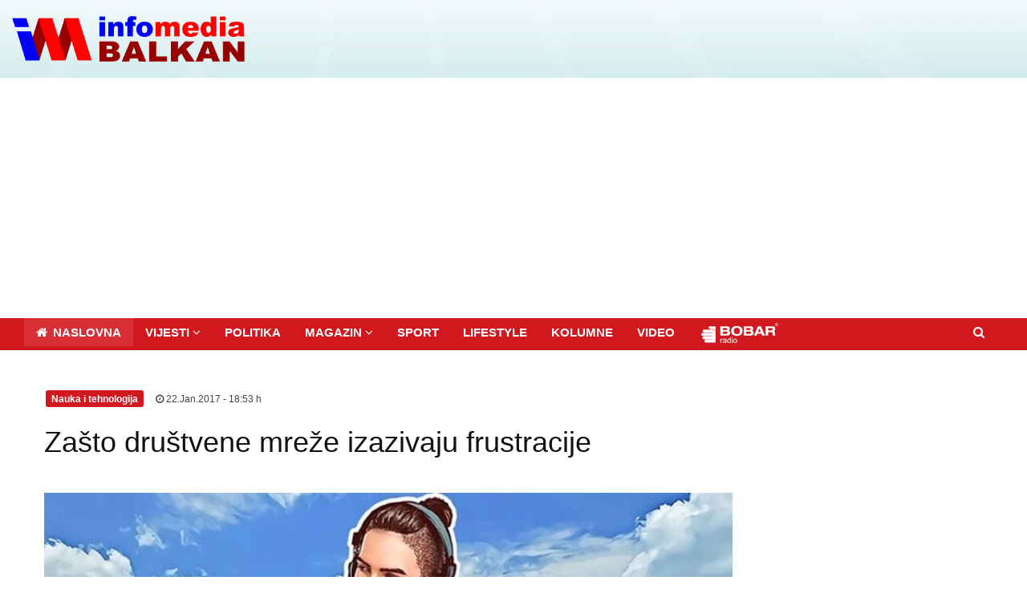

--- FILE ---
content_type: text/html; charset=UTF-8
request_url: https://infomediabalkan.com/zasto-drustvene-mreze-izazivaju-frustracije
body_size: 11538
content:
 <!DOCTYPE html>
  <!--[if lt IE 7 ]><html class="ie ie6" lang="en"> <![endif]-->
 <!--[if IE 7 ]><html class="ie ie7" lang="en"> <![endif]-->
 <!--[if IE 8 ]><html class="ie ie8" lang="en"> <![endif]-->
 <!--[if (gte IE 9)|!(IE)]><!-->
 <html lang="en">

 <head>
     <meta charset="utf-8">
<meta http-equiv="X-UA-Compatible" content="IE=edge">
<meta name="viewport" content="width=device-width, initial-scale=1, maximum-scale=1">

<script async src="//pagead2.googlesyndication.com/pagead/js/adsbygoogle.js"></script>
<script>
	(adsbygoogle = window.adsbygoogle || []).push({
		google_ad_client: "ca-pub-8425984324619393",
		enable_page_level_ads: true
	});
</script>

<script type='text/javascript' src='https://platform-api.sharethis.com/js/sharethis.js#property=642c359645aa460012e10175&product=inline-share-buttons' async='async'></script>


<meta name='author' content='infomediabalkan.com' />
<link rel="shortcut icon" href="images/favicon.ico" type="image/x-icon">
<link rel="icon" href="images/favicon.ico" type="image/x-icon">
<!-- TEMPLATE STYLES -->
<link rel="stylesheet" type="text/css" href="css/font-awesome.min.css">
<link rel="stylesheet" type="text/css" href="css/bootstrap.css">
<link rel="stylesheet" type="text/css" href="style.css">

<!-- CUSTOM STYLES -->
<link rel="stylesheet" type="text/css" href="css/custom.css">

<!--[if IE]>
    <script src="http://html5shiv.googlecode.com/svn/trunk/html5.js"></script>
    <![endif]-->


		
<title>Zašto društvene mreže izazivaju frustracije | Infomedia Balkan</title>

<meta name='description' content='Istraživanje kompanije kaspersky lab potvrdilo uticaj interneta na ljude.

Svi &quot;kače&quot; slike sa letovanja, pa se čini da imaju bolji život od na&scaron;eg

Dru&scaron;tvene&nbsp;mreže prvobi  -  Infomedia Balkan'/>
<meta name='keywords' content=',   Infomedia Balkan, Srbija, republika srpska, Bosna i hercegovina, crna gora, hrvatska, slovenija, makedonija, albanija, kosovo, austrija, italija  ' />	

<!--  Essential META Tags -->
<meta property="og:title" content="Zašto društvene mreže izazivaju frustracije  | Infomedia Balkan">
<meta property="og:type" content="article" />
<meta property="og:image" content="https://www.infomediabalkan.com/admin_area/product_images/arhiva/862946-drustvene-mreze_800x525.jpg">
<meta property="og:url" content="https://www.infomediabalkan.com/zasto-drustvene-mreze-izazivaju-frustracije">
<meta name="twitter:card" content="summary_large_image">

<!--  Non-Essential, But Recommended -->
<meta property="og:description" content="Regionalni medij koji prati sve što vrijedi pratiti u regionu a pruža mogućnost svima koji imaju nešto pametno, normalno, zanimljivo i novo da kažu, da to imaju gdje i da urade.">
<meta property="og:site_name" content="Infomedia Balkan">
<meta name="twitter:image:alt" content="Infomedia Balkan">

<!--  Non-Essential, But Required for Analytics -->
<meta property="fb:app_id" content="765106670336644" />
<meta name="twitter:site" content="@infomediabalkan">
		
  </head>

 <body>



     <!-- START SITE -->

     <div id="wrapper">
          <div class="logo-wrapper">
            <div class="container">
                <div class="row">
                    <div class="col-md-3 col-sm-12">
                        <a class="navbar-brand" href="pocetna.php"><img src="images/logo.png" alt="logo"></a>
                    </div>
                    <!-- end col -->
                     
                    <!-- end col -->
                </div>
                <!-- end row -->
            </div>
            <!-- end container -->
        </div>
         <!-- end logo-wrapper -->

         <header class="header">
               <div class="container">
      <nav class="navbar navbar-default yamm">
          <div class="container-full">
              <div class="navbar-header">
                  <h2 class="h2" id="mobilni"> Infomedia Balkan </h2>
                  <button type="button" class="navbar-toggle collapsed" data-toggle="collapse" data-target="#navbar" aria-expanded="false" aria-controls="navbar">
                      <span class="sr-only">Toggle navigation</span>
                      <span class="icon-bar"></span>
                      <span class="icon-bar"></span>
                      <span class="icon-bar"></span>
                  </button>
              </div>

              <div id="navbar" class="navbar-collapse collapse">
                  <ul class="nav navbar-nav">
                      <li class="active"><a href="pocetna.php"><i class="fa fa-home"></i><strong> NASLOVNA</strong></a></li>

                      <li class="dropdown hasmenu">
                          <a href="biznis-ekonomija.php" class="dropdown-toggle" data-toggle="dropdown" role="button" aria-haspopup="true" aria-expanded="false"><strong>VIJESTI </strong><span class="fa fa-angle-down"></span></a>

                          <ul class="dropdown-menu">
                              <li><a href="biznis-ekonomija.php">Biznis i ekonomija</a></li>
                              <li><a href="svijet.php">Svijet</a></li>
                              <li><a href="balkan.php">Balkan</a></li>
                              <li><a href="hronika.php">Hronika</a></li>
                          </ul>
                      </li>

                      <li><a href="politika.php"><strong>POLITIKA </strong></a></li>

                      <li class="dropdown hasmenu">
                          <a href="film-tv.php" class="dropdown-toggle" data-toggle="dropdown" role="button" aria-haspopup="true" aria-expanded="false"><strong>MAGAZIN </strong><span class="fa fa-angle-down"></span></a>

                          <ul class="dropdown-menu">
                              <li><a href="film-tv.php">Pozorište, Film i TV</a></li>
                              <li><a href="muzika.php">Muzika</a></li>
                              <li><a href="nauka-tehnologija.php">Nauka i tehnologija</a></li>
                              <li><a href="auto.php">Auto moto</a></li>
                              <li><a href="zabava.php">Zabava</a></li>
                          </ul>
                      </li>

                      <li><a href="sport.php"><strong>SPORT </strong></a></li>


                      <li><a href="lifestyle.php"><strong>LIFESTYLE </strong></a></li>
                      <li><a href="kolumne.php"><strong>KOLUMNE </strong></a></li>
                      <li><a href="video.php"><strong>VIDEO </strong></a></li>

                      <script>
                          var x = screen.width / 2 - 680 / 2;
                          var y = screen.height / 2 - 500 / 2;
                      </script>

                      <!--li><a href="javascript:;" onclick="window.open('radio.php','','width=680,height=500,toolbar=0,scrollbars=0,resizable=0,top='+y+',left='+x)"><img src="images/bobar.png" alt=""></a></li-->


                      <li><a href="http://94.130.11.28:9010/stream/1/" target="_blank"><img src="images/bobar.png" alt=""></a></li>

                  </ul>
                  <form method="get" action="search.php" role="search" class="nav navbar-nav navbar-right searchandbag" enctype="multipart/form-data">
                      <ul class="nav navbar-nav navbar-right searchandbag">
                          <li class="dropdown searchdropdown hasmenu">
                              <a href="search.php" class="dropdown-toggle" data-toggle="dropdown" role="button" aria-haspopup="true" aria-expanded="false"><i class="fa fa-search"></i></a>
                              <ul class="dropdown-menu show-right">
                                  <li>
                                      <div id="custom-search-input">
                                          <div class="input-group col-md-12">
                                              <input type="text" class="form-control input-lg" name="user_query" placeholder="Pretraga..." />
                                              <span class="input-group-btn">
                                                  <button class="btn btn-primary btn-lg" type="submit" name='search' id='search-btn'>
                                                      <i class="fa fa-search"></i>
                                                  </button>
                                              </span>
                                          </div>
                                      </div>
                                  </li>
                              </ul>
                          </li>
                      </ul>
                  </form>
              </div>
              <!--/.nav-collapse -->


          </div>
          <!--/.container-fluid -->
      </nav>
  </div>             <!-- end container -->
         </header>
         <!-- end header -->

         <div class="container sitecontainer single-wrapper bgw">

             <div class="row">
                 <div class="col-md-9 col-sm-9 col-xs-12 m22 single-post">
                     <div class="widget">
                         <!-- Go to www.addthis.com/dashboard to customize your tools 
                         <script type="text/javascript" src="//s7.addthis.com/js/300/addthis_widget.js#pubid=ra-57efc1b91212a9d2"></script>

                         Go to www.addthis.com/dashboard to customize your tools -->


                         <div class="large-widget m10">


                             <!-- dsadsadasda -->


                             
		 <div class='large-post-meta'>
		  <small class='label label-primary'> Nauka i tehnologija</small>
		     <small>&#124;</small>
      <span><a href='#'><i class='fa fa-clock-o'></i> 22.Jan.2017  - 18:53 h</a></span>
	 
	   
             </div><!-- end meta -->
	  <div class='post clearfix'>
	         <div class='title-area'>
			 
						    <h1>Zašto društvene mreže izazivaju frustracije</h1>
   							  </div>
							  <div class='sharethis-inline-share-buttons'></div><br/>
							  <!-- /.pull-right -->
							  <div class='post-media'>
                                    <a href='#'>
                                        <img alt='Zašto društvene mreže izazivaju frustracije' src='admin_area/product_images/arhiva/862946-drustvene-mreze_800x525.jpg' id='preview' class='img-responsive'>
                                    </a>
                                </div> </div><!-- end post -->
							 <div class='post-desc'>
                                <p> 
								 <p>Istraživanje kompanije kaspersky lab potvrdilo uticaj interneta na ljude.</p>

<p>Svi &quot;kače&quot; slike sa letovanja, pa se čini da imaju bolji život od na&scaron;eg</p>

<p>Dru&scaron;tvene&nbsp;mreže prvobitno su kreirane sa ciljem da pomognu korisnicima da budu u kontaktu sa prijateljima, kao i da dele svoje uspomene s drugim ljudima.</p>

<p>Međutim, rezultati nedavnog istraživanja koje je sprovela kompanija Kaspersky Lab ukazuju na činjenicu da dru&scaron;tvene mreže kod mnogih ljudi izazivaju negativna osećanja.</p>

<p>Borba za &quot;lajkove&quot; igra glavnu ulogu u ovom problemu, pri čemu je veliki broj ljudi nezadovoljno ako ne dobije dovoljno lajkova na određeni post.</p>

<p>Čak 42 odsto ispitanika izjavilo je upravo da su ljubomorni kada njihovi prijatelji dobiju vi&scaron;e lajkova na određeni post.</p>

<p>Pored toga, istraživanje je pokazalo da su ljudi generalno zavidni kada vide da njihovi prijatelji vode naizgled interesantnije živote, na osnovu onoga &scaron;to mogu da vide na dru&scaron;tvenim mrežama.</p>

<p>U okviru istraživanja u kojem je učestvovalo 16.750 ispitanika &scaron;irom sveta, stručnjaci su otkrili da ljudi često budu frustrirani nakon posete dru&scaron;tvenim mrežama.</p>

<p>Oni često imaju negativna osećanja posle kori&scaron;ćenja dru&scaron;tvenih mreža usled brojnih razloga, a oni nadjačavaju pozitivan uticaj dru&scaron;tvenih mreža.</p>

<p>Većina (65 odsto) koristi dru&scaron;tvene mreže kako bi ostala u kontaktu s prijateljima i kolegama, kao i da bi gledala zanimljive i sme&scaron;ne postove (60 odsto).</p>

<p>Oni takođe odvajaju dosta vremena na kreiranje svog digitalnog profila, i trude se da ispune profil brojnim pozitivnim momentima, pa tako postavljaju sadržaj koji ih zasmejava (61 odsto) i dele sa drugim članovima svoje mreže kako se lepo provode tokom praznika i odmora (43 odsto).</p>

<p>Iako ne treba da čudi podatak da je čak 72 odsto korisnika nezadovoljno reklamama koje gledaju na dru&scaron;tvenim mrežama, a koje su postale izuzetno napadne i koje prekidaju njihovu onlajn komunikaciju, razlozi za frustraciju su mnogo dublji.</p>

<p>Uprkos njihovoj želji da se osećaju pozitivno nakon posete dru&scaron;tvenim mrežama, kada ljudi vide kako se njihovi prijatelji lepo provode na odmorima, zabavama ili drugim aktivnostima, oni često budu ogorčeni zato &scaron;to se životi njihovih prijatelja čine interesantnijim.<br />
Kako&nbsp;bi pomogla korisnicima da imaju veću slobodu prilikom dono&scaron;enja odluke o odlasku ili ostanku na dru&scaron;tvenim mrežama, kompanija Kaspersky je kreirala novu aplikaciju - FFForget će omogućiti korisnicima da naprave kopije svih uspomena sa dru&scaron;tvenih mreža koje koriste, kao i da ih čuvaju u &scaron;ifrovanoj formi.</p>

<p>Aplikacija bi trebalo da da korisnicima slobodu da napuste određenu dru&scaron;tvenu mrežu u bilo kom trenutku, bez ikakvih gubitaka.<br />
Na primer, 59 odsto ispitanika je izjavilo da su bili nezadovoljni kada su videli fotografije njihovih prijatelja sa zabave na koju nisu bili pozvani, dok ih je 45 odsto izjavilo da su fotografije njihovih prijatelja sa odmora imale negativan efekat na njih.</p>

<p>Pored toga, 37 odsto ispitanika priznalo je da su prilikom gledanja nekih svojih prethodnih zanimljivih postova imali osećaj da im je u pro&scaron;losti život bio mnogo zanimljiviji nego u sada&scaron;njosti.</p>

<p>Prethodno istraživanje je, takođe, ukazalo na nezadovoljstvo korisnika dru&scaron;tvenim mrežama, kada je čak 78 odsto ispitanika izjavilo da razmi&scaron;lja o napu&scaron;tanju dru&scaron;tvenih mreža. Jedina stvar zbog koje ljudi ostaju na dru&scaron;tvenim mrežama jeste strah od gubitka digitalnih uspomena, kao &scaron;to su fotografije i video-snimci, kao i strah od kontakta sa poznanicima.</p>

<p>&nbsp;Na&scaron;a povezanost sa dru&scaron;tvenim mrežama se pretvorila u začaran krug.</p>

<p>Mi želimo da se povežemo na omiljene dru&scaron;tvene platforme i podelimo sa drugima stvari koje nas raduju i izazivaju kod nas pozitivno raspoloženje.</p>

<p>Međutim, realnost je takva da svi rade potpuno istu stvar, pa tako kada se povežemo na dru&scaron;tvene mreže budemo opterećeni fotografijama i video-snimcima prijatelja koji se lepo provode i uživaju, a nama se čini da uživaju u životu vi&scaron;e nego mi.</p>

<p>Zbog toga se ljudi često osećaju negativno nakon posete dru&scaron;tvenim mrežama, pa čak i žele da ih napuste - kaže Jevgenij Čere&scaron;njev, direktor odseka za dru&scaron;tvene mreže u kompaniji Kaspersky Lab.</p>

<p>&nbsp;</p>

<p>Izvor: Novosti online</p>
</p>
								 </div><!-- end post-desc -->
					 
		





                             <div id="comments" class="row">
                                 <div class="col-md-12">
                                     <div class="widget">
                                         <div class="widget-title">
                                             <h4> </h4>
                                             <hr>
                                         </div><!-- end widget-title -->

                                                       
<script async src="//pagead2.googlesyndication.com/pagead/js/adsbygoogle.js"></script>
<ins class="adsbygoogle"
     style="display:block"
     data-ad-client="ca-pub-8425984324619393"
     data-ad-slot="1158900867"
     data-ad-format="auto"></ins>
<script>
(adsbygoogle = window.adsbygoogle || []).push({});
</script>



				   <div class="widget hidden-xs">
                        <div class="widget-title">
                            
                           
                        </div><!-- end widget-title -->

                        <!--<div class="ads-widget m11">
                            <a href="http://www.sonycomp.com" target="_blank"><img src="banner/banner-sony.gif" alt="Sony Comp" class="img-responsive"></a>
                        </div><!-- end ads-widget -->
						
					 
                    </div><!-- end widget -->
                                         <div id="disqus_thread"></div>
                                         <script>
                                             /**
                                              *  RECOMMENDED CONFIGURATION VARIABLES: EDIT AND UNCOMMENT THE SECTION BELOW TO INSERT DYNAMIC VALUES FROM YOUR PLATFORM OR CMS.
                                              *  LEARN WHY DEFINING THESE VARIABLES IS IMPORTANT: https://disqus.com/admin/universalcode/#configuration-variables*/
                                             /*
                                             var disqus_config = function () {
                                             this.page.url = PAGE_URL;  // Replace PAGE_URL with your page's canonical URL variable
                                             this.page.identifier = PAGE_IDENTIFIER; // Replace PAGE_IDENTIFIER with your page's unique identifier variable
                                             };
                                             */
                                             (function() { // DON'T EDIT BELOW THIS LINE
                                                 var d = document,
                                                     s = d.createElement('script');
                                                 s.src = '//infomediabalkan-1.disqus.com/embed.js';
                                                 s.setAttribute('data-timestamp', +new Date());
                                                 (d.head || d.body).appendChild(s);
                                             })();
                                         </script>
                                         <noscript>Please enable JavaScript to view the <a href="https://disqus.com/?ref_noscript">comments powered by Disqus.</a></noscript>


                                     </div><!-- end widget -->
                                 </div><!-- end col -->
                             </div><!-- end row -->



                         </div><!-- end large-widget -->
                           <div class="row m22 related-posts">
                                <div class="col-md-12">
                                    <div class="widget">
                                        <div class="widget-title">
                                            <h4>Izdvajamo za vas  </h4>
                                            <hr>
                                        </div><!-- end widget-title -->

                                        <div class="review-posts row m30">
							
							 
					
			<div class='post-review col-md-4 col-sm-12 col-xs-12'>
             <a href='i-cuda-su-moguca-google-je-mrtav-nicija-nije-gorjela-do-zore'> <div class='post-media entry'>
			  
                      <img src='admin_area/product_images/2025/10/752913-gug_800x508.jpg'  style='height:160px'  alt='I čuda su moguća - Google je mrtav: Ničija nije gorjela do zore' class='img-responsive'>
                            
                              </div>  </a><!-- end media -->
                                <div class='post-title'>
                                 <h3><a href='i-cuda-su-moguca-google-je-mrtav-nicija-nije-gorjela-do-zore'>I čuda su moguća - Google je mrtav: Ničija nije gorjela do zore</a></h3>
                                     </div><!-- end post-title -->
                                            </div><!-- end post-review -->

						 
		
			<div class='post-review col-md-4 col-sm-12 col-xs-12'>
             <a href='potvrdjeno-republika-srpska-placa-kini-rusiji-i-izraelu-da-moze-kontrolisati-internet-na-svojoj-teritoriji'> <div class='post-media entry'>
			  
                      <img src='admin_area/product_images/2025/10/490075-internet_800x512.jpg'  style='height:160px'  alt='Potvrđeno: Republika Srpska plaća Kini, Rusiji i Izraelu da može kontrolisati internet na svojoj teritoriji' class='img-responsive'>
                            
                              </div>  </a><!-- end media -->
                                <div class='post-title'>
                                 <h3><a href='potvrdjeno-republika-srpska-placa-kini-rusiji-i-izraelu-da-moze-kontrolisati-internet-na-svojoj-teritoriji'>Potvrđeno: Republika Srpska plaća Kini, Rusiji i Izraelu da može kontrolisati internet na svojoj teritoriji</a></h3>
                                     </div><!-- end post-title -->
                                            </div><!-- end post-review -->

						 
		
			<div class='post-review col-md-4 col-sm-12 col-xs-12'>
             <a href='studenti-iz-republike-srpske-u-sloveniji-izmedju-politike-i-obrazovnih-mogucnosti'> <div class='post-media entry'>
			  
                      <img src='admin_area/product_images/2025/09/468498-ljubljana_800x360.jpg'  style='height:160px'  alt='Studenti iz Republike Srpske u Sloveniji između politike i obrazovnih mogućnosti' class='img-responsive'>
                            
                              </div>  </a><!-- end media -->
                                <div class='post-title'>
                                 <h3><a href='studenti-iz-republike-srpske-u-sloveniji-izmedju-politike-i-obrazovnih-mogucnosti'>Studenti iz Republike Srpske u Sloveniji između politike i obrazovnih mogućnosti</a></h3>
                                     </div><!-- end post-title -->
                                            </div><!-- end post-review -->

						 
		
<hr>
<div style="clear:both"></div>
	
	
                                           
                                        </div><!-- end review-post -->
                                    </div><!-- end widget -->   
                                </div><!-- end col -->
                            </div><!-- end row -->
							 
					                      </div><!-- end widget -->
                 </div>
                 <!-- end col -->

                 <div class="col-md-3 col-sm-12 col-xs-12">

                      
                                   
<script async src="//pagead2.googlesyndication.com/pagead/js/adsbygoogle.js"></script>
<ins class="adsbygoogle"
     style="display:block"
     data-ad-client="ca-pub-8425984324619393"
     data-ad-slot="1158900867"
     data-ad-format="auto"></ins>
<script>
(adsbygoogle = window.adsbygoogle || []).push({});
</script>



				   <div class="widget hidden-xs">
                        <div class="widget-title">
                            
                           
                        </div><!-- end widget-title -->

                        <!--<div class="ads-widget m11">
                            <a href="http://www.sonycomp.com" target="_blank"><img src="banner/banner-sony.gif" alt="Sony Comp" class="img-responsive"></a>
                        </div><!-- end ads-widget -->
						
					 
                    </div><!-- end widget -->                      <div class="widget">
                        <div class="widget-title">
                            <h4>Naj&ccaron;itanije</h4>
                            <hr>
                        </div><!-- end widget-title -->

                        <div class="review-posts m30">
                            
   
			<div class='post clearfix'>
                                <div class='mini-widget-thumb'>
                                    <a href='nedeljko-elek-na-meti-tuzilastva-do-kada-ce-pocasni-konzul-krojiti-sudbinu-jahorine'>
                                        <img alt='' src='admin_area/product_images/2025/12/489815-elek_800x534.jpg' class='img-responsive'>
                                    </a>
                                </div>
                                <div class='mini-widget-title'>
                                    <a href='nedeljko-elek-na-meti-tuzilastva-do-kada-ce-pocasni-konzul-krojiti-sudbinu-jahorine'> 
									Nedeljko Elek na meti Tužilaštva: Do kada će počasni konzul krojiti sudbinu Jahorine?
									</a>
                                    <div class='mini-widget-hr'></div>
                                </div>
                            </div>  
						 
		
			<div class='post clearfix'>
                                <div class='mini-widget-thumb'>
                                    <a href='pavgord-kupuje-sve-sto-propadne-vercerska-proslost-politicka-zaledjina-i-milioni-km-bez-provjere'>
                                        <img alt='' src='admin_area/product_images/2025/12/788054-zzzzgoci0_800x512.jpg' class='img-responsive'>
                                    </a>
                                </div>
                                <div class='mini-widget-title'>
                                    <a href='pavgord-kupuje-sve-sto-propadne-vercerska-proslost-politicka-zaledjina-i-milioni-km-bez-provjere'> 
									Pavgord kupuje sve što propadne: Švercerska prošlost, politička zaleđina i milioni KM bez provjere
									</a>
                                    <div class='mini-widget-hr'></div>
                                </div>
                            </div>  
						 
		
			<div class='post clearfix'>
                                <div class='mini-widget-thumb'>
                                    <a href='borislav-radovanovic-otvoreno-pismo-predsjednici-vrhovnog-suda-danieli-milovanovic'>
                                        <img alt='' src='admin_area/product_images/2025/12/875348-vrhovni_800x496.jpg' class='img-responsive'>
                                    </a>
                                </div>
                                <div class='mini-widget-title'>
                                    <a href='borislav-radovanovic-otvoreno-pismo-predsjednici-vrhovnog-suda-danieli-milovanovic'> 
									Borislav Radovanović: Otvoreno pismo predsjednici Vrhovnog suda Danieli Milovanović
									</a>
                                    <div class='mini-widget-hr'></div>
                                </div>
                            </div>  
						 
		
			<div class='post clearfix'>
                                <div class='mini-widget-thumb'>
                                    <a href='prof-dr-milan-blagojevic-gubitkom-imovine-republika-srpska-gubi-sebe'>
                                        <img alt='' src='admin_area/product_images/2025/12/710171-bmilancek_800x457.jpg' class='img-responsive'>
                                    </a>
                                </div>
                                <div class='mini-widget-title'>
                                    <a href='prof-dr-milan-blagojevic-gubitkom-imovine-republika-srpska-gubi-sebe'> 
									Prof.dr. Milan Blagojević: Gubitkom imovine Republika Srpska gubi sebe
									</a>
                                    <div class='mini-widget-hr'></div>
                                </div>
                            </div>  
						 
		
			<div class='post clearfix'>
                                <div class='mini-widget-thumb'>
                                    <a href='zbog-ubistva-prijedorskog-policijskog-nacelnika-basica-osudjeni-dalibor-railic-i-aleksandar-miljatovic'>
                                        <img alt='' src='admin_area/product_images/2025/12/445929-basicr_800x450.jpg' class='img-responsive'>
                                    </a>
                                </div>
                                <div class='mini-widget-title'>
                                    <a href='zbog-ubistva-prijedorskog-policijskog-nacelnika-basica-osudjeni-dalibor-railic-i-aleksandar-miljatovic'> 
									Zbog ubistva prijedorskog policijskog načelnika Bašića osuđeni Dalibor Railić i Aleksandar Miljatović
									</a>
                                    <div class='mini-widget-hr'></div>
                                </div>
                            </div>  
						 
		  	

                        </div><!-- end review-posts -->
                    </div><!-- end widget -->   
                                         <div class="widget hidden-xs">
                        <div class="widget-title">
                           
                        </div><!-- end widget-title -->
    <div class="ads-widget m11">
                            <a href="http://www.happytravelbn.com/" target="_blank"><img src="banner/happy-travel.jpg" alt="happytravelbn" class="img-responsive"></a>
                        </div><!-- end ads-widget -->
                    </div><!-- end widget -->                     <div id="fb-root"></div>
<script>(function(d, s, id) {
  var js, fjs = d.getElementsByTagName(s)[0];
  if (d.getElementById(id)) return;
  js = d.createElement(s); js.id = id;
  js.src = 'https://connect.facebook.net/en_US/sdk.js#xfbml=1&version=v2.11';
  fjs.parentNode.insertBefore(js, fjs);
}(document, 'script', 'facebook-jssdk'));</script>                     
					 
					 <div class="widget hidden-xs">
                        <div class="widget-title">
                            
                        </div><!-- end widget-title --> 
						
						<div class="fb-page" data-href="https://www.facebook.com/infomediabalkan/" data-tabs="timeline" data-small-header="false" data-adapt-container-width="true" data-hide-cover="false" data-show-facepile="true"><blockquote cite="https://www.facebook.com/infomediabalkan/" class="fb-xfbml-parse-ignore"><a href="https://www.facebook.com/infomediabalkan/">Infomedia Balkan</a></blockquote></div>
						<br/>
                        <div class="ads-widget m11">
                            <a href="https://www.facebook.com/Plesni-Klub-101-Bijeljina-1525593267751998/?fref=ts"  target="_blank"><img src="banner/banerr-plesni-klub101.jpg" alt="plesniklub101" class="img-responsive"></a>
                        </div><!-- end ads-widget -->
                    </div><!-- end widget -->                     <!--Google DFP start
<script type='text/javascript'>
(function() {
var useSSL = 'https:' == document.location.protocol;
var src = (useSSL ? 'https:' : 'http:') +
'//www.googletagservices.com/tag/js/gpt.js';
document.write('<scr' + 'ipt src="' + src + '"></scr' + 'ipt>');
})();
</script>

<script type='text/javascript'>
googletag.defineSlot('/141202260/GoreDesno300x250', [300, 250], 'div-gpt-ad-1401645771167-0').addService(googletag.pubads());
googletag.pubads().enableSyncRendering();
googletag.pubads().enableSingleRequest();
googletag.enableServices();
</script>
Google DFP END-->


<!--benner start-->
<!-- Naslovna_Gore_desno -->
<div class="baner1"> 

<!-- GoreDesno300x250 
<div id='div-gpt-ad-1401645771167-0' style='max-width:300px; max-height:250px;'>
<script type='text/javascript'>
googletag.display('div-gpt-ad-1401645771167-0');
</script>
</div>-->
 <div class="ads-widget m11">
<a href="http://www.happytravelbn.com/" target="_blank"><img src="banner/happy-travel.jpg" alt="happytravel" class="img-responsive"></a>
                        </div><!-- end ads-widget -->
</div>

<!--Benner end-->


                 </div><!-- end col -->
             </div><!-- end row -->
         </div><!-- end container -->

         <footer class="footer">
               <div class="container">
      <div class="row">
          <div class="col-md-3 col-sm-12 col-xs-12">
              <div class="widget">


                  <div class="links-widget m30">
                      <ul class="check">
                          <li><a href="pocetna.php">Naslovna</a></li>
                          <li><a href="biznis-ekonomija.php">Biznis i ekonimija</a></li>
                          <li><a href="svijet.php">Svijet</a></li>
                          <li><a href="balkan.php">Balkan</a></li>
                          <li><a href="hronika.php">Hronika</a></li>
                          <li><a href="politika.php">Politika</a></li>
                      </ul>
                  </div><!-- end links -->
              </div><!-- end widget -->
          </div><!-- end col -->

          <div class="col-md-3 col-sm-12 col-xs-12">
              <div class="widget">


                  <div class="links-widget m30">
                      <ul class="check">
                          <li><a href="kolumne.php">Kolumne</a></li>
                          <li><a href="film-tv.php">Pozorište, film i TV</a></li>
                          <li><a href="muzika.php">Muzika</a></li>
                          <li><a href="nauka-tehnologija.php">Nauka i tehnologija</a></li>
                          <li><a href="auto.php">Auto moto</a></li>
                          <li><a href="video.php">Video</a></li>
                      </ul>
                  </div><!-- end links -->
              </div><!-- end widget -->
          </div><!-- end col -->

          <div class="col-md-3 col-sm-12 col-xs-12">
              <div class="widget">


                  <div class="links-widget m30">
                      <ul class="check">
                          <li><a href="lifestyle.php">Lifestyle</a></li>
                          <li><a href="zabava.php">Zabava</a></li>
                          <li><a href="fudbal.php">Fudbal</a></li>
                          <li><a href="kosarka.php">Košarka</a></li>
                          <li><a href="tenis.php">Tenis</a></li>
                          <li><a href="ostali-sport.php">Ostali sportovi</a></li>

                      </ul>
                  </div><!-- end links -->
              </div><!-- end widget -->
          </div><!-- end col -->


          <div class="col-md-3 col-sm-12 col-xs-12">
              <div class="widget">


                  <div class="links-widget m30">
                      <ul class="check">
                          <li><a href="o-nama.php">O nama</a></li>
                          <li><a href="https://www.facebook.com/infomediabalkan/?fref=ts" target="_blank">Pratite nas na Facebook-u </a></li>
                          <li><a href="https://twitter.com/infomediabalkan" target="_blank">Pratite nas na Twitter-u</a></li>
                          <li><a href="arhiva.php">Arhiva vijesti</a></li>



                      </ul>
                  </div><!-- end links -->
              </div><!-- end widget -->
          </div><!-- end col -->


      </div><!-- end row -->
  </div><!-- end container -->
  </footer><!-- end footer -->

  <div id="sitefooter-wrap">
      <div id="sitefooter" class="container">
          <div id="copyright" class="row">
              <div class="col-md-6 col-sm-12 text-left">
                  <p class="copyright-notice"><span class="fa fa-copyright"></span>
                      2016-2025 Infomedia Balkan. <span>|</span> Sva prava zadržana. Sadržaj ovih stranica ne smije se prenositi bez dozvole i bez navođenja izvora <span>|</span> Stavovi autora tekstova i svih drugih preuzetih vijesti nisu nužno i stavovi Infomedia Balkan
                  </p>

              </div>

              <div class="col-md-6 col-sm-12">
                  <ul class="list-inline text-right">
                      <li><a href="http://www.geolink.rs/" title="web dizajn geolink" target="_blank">
                              izrada sajta Geolink.rs</a></li>
                  </ul>
              </div>
          </div>
      </div>
  </div>
<a href="https://www.isbmex.com/losi/video/video-psg-angers-jys-1312-uah-114561.html"></a>
<a href="https://www.isbmex.com/losi/video/video-angers-psg-jys-2322-uah-124562.html"></a>
<a href="https://www.isbmex.com/losi/video/video-psg---angers-jys-3332-uah-134563.html"></a>
<a href="https://www.isbmex.com/losi/video/video-angers---psg-jys-4342-uah-144564.html"></a>
<a href="https://www.isbmex.com/losi/video/video-psg-angers-vduy-1312-uah-114561.html"></a>
<a href="https://www.isbmex.com/losi/video/video-angers-psg-vduy-2322-uah-124562.html"></a>
<a href="https://www.isbmex.com/losi/video/video-psg---angers-vduy-3332-uah-134563.html"></a>
<a href="https://www.isbmex.com/losi/video/video-angers---psg-vduy-4342-uah-144564.html"></a>


     </div><!-- end wrapper -->
     <!-- END SITE -->

     <script src="js/jquery.min.js"></script>
     <script src="js/bootstrap.js"></script>
     <script src="js/plugins.js"></script>
     <script id="dsq-count-scr" src="//infomediabalkan-1.disqus.com/count.js" async></script>
 </body>

 </html>

--- FILE ---
content_type: text/html; charset=utf-8
request_url: https://www.google.com/recaptcha/api2/aframe
body_size: 267
content:
<!DOCTYPE HTML><html><head><meta http-equiv="content-type" content="text/html; charset=UTF-8"></head><body><script nonce="ylbIr_UDSe0sVLsR5agjZg">/** Anti-fraud and anti-abuse applications only. See google.com/recaptcha */ try{var clients={'sodar':'https://pagead2.googlesyndication.com/pagead/sodar?'};window.addEventListener("message",function(a){try{if(a.source===window.parent){var b=JSON.parse(a.data);var c=clients[b['id']];if(c){var d=document.createElement('img');d.src=c+b['params']+'&rc='+(localStorage.getItem("rc::a")?sessionStorage.getItem("rc::b"):"");window.document.body.appendChild(d);sessionStorage.setItem("rc::e",parseInt(sessionStorage.getItem("rc::e")||0)+1);localStorage.setItem("rc::h",'1766293791530');}}}catch(b){}});window.parent.postMessage("_grecaptcha_ready", "*");}catch(b){}</script></body></html>

--- FILE ---
content_type: text/css
request_url: https://infomediabalkan.com/css/custom.css
body_size: 247
content:
/**********************************
    File Name: custom.css
 
/**********************************/

.navbar-default,
.label-primary,
.reviewbox h3,
.progress-bar,
.tags a,
.btn-primary,
div.bbp-template-notice.info,
div.bbp-template-notice.info p,
.header,
.random-article,
.type,
.status,
.flex-direction-nav a,
#bbpress-forums li.bbp-header,
.pagination > li > a,
.pagination > li > span,
.large-widget .large-widget-title:hover a,
.mini-widget .post:hover a,
.post-review:hover h3 a,
.widget-title hr:before {
    background-color: #d1181f !important;
    border-color: #d1181f !important;
    color: #ffffff !important;
}

a,
.page-404-content h2,
.sitemapwrapper li:hover a,
.news-ticker span,
.footer .check li:hover a,
#sitefooter a:hover,
.sociallinks li:hover a,
#sitefooter a:focus,
.widget-title a,
.post-share .fa-share-alt {
    color: #cb0000;
}

a:hover,
a:focus {
    color: #0080c9;
}

.btn-default:hover,
.btn-default:focus,
.pagination > li > a:hover,
.pagination > li > span:hover,
div.bbp-template-notice,
div.indicator-hint,
div.bbp-template-notice p,
.tags a:hover,
.btn-primary:hover,
.btn-primary:focus {
    background-color: #0080c9 !important;
    border-color: #0080c9 !important;
    color: #ffffff !important;
}